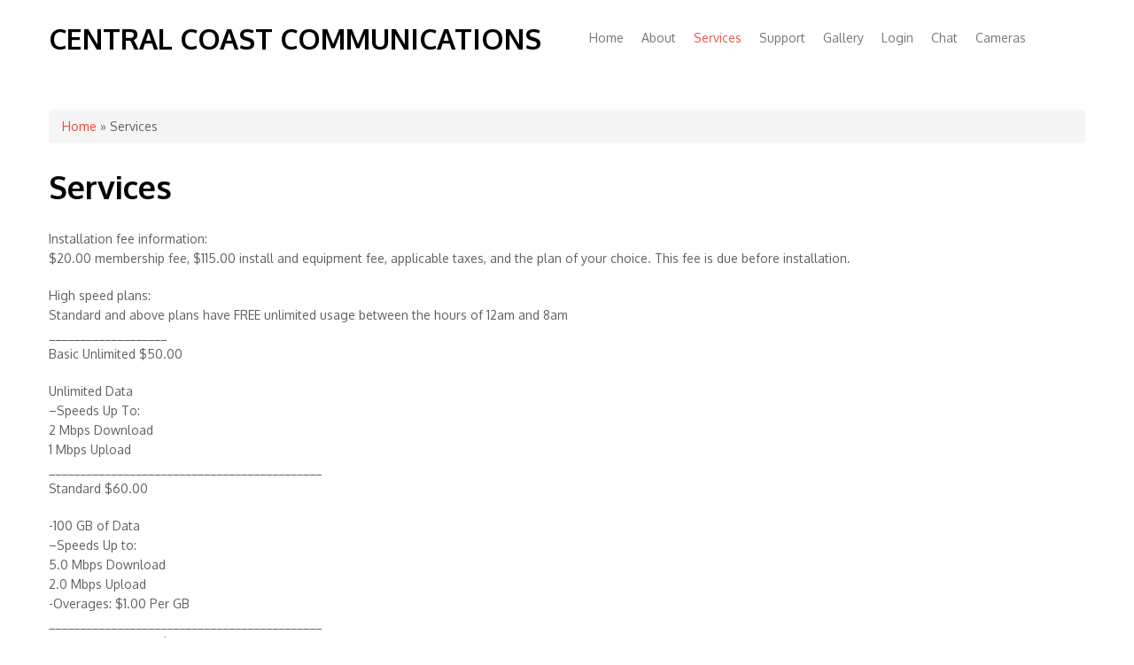

--- FILE ---
content_type: text/html; charset=utf-8
request_url: https://belco.bc.ca/services
body_size: 3238
content:

<!DOCTYPE html>
<html lang="en" dir="ltr"
  xmlns:content="http://purl.org/rss/1.0/modules/content/"
  xmlns:dc="http://purl.org/dc/terms/"
  xmlns:foaf="http://xmlns.com/foaf/0.1/"
  xmlns:og="http://ogp.me/ns#"
  xmlns:rdfs="http://www.w3.org/2000/01/rdf-schema#"
  xmlns:sioc="http://rdfs.org/sioc/ns#"
  xmlns:sioct="http://rdfs.org/sioc/types#"
  xmlns:skos="http://www.w3.org/2004/02/skos/core#"
  xmlns:xsd="http://www.w3.org/2001/XMLSchema#">
<head>
<meta charset="utf-8" />
<meta name="Generator" content="Drupal 7 (http://drupal.org)" />
<link rel="canonical" href="/services" />
<link rel="shortlink" href="/node/1" />
<meta name="viewport" content="width=device-width, initial-scale=1, maximum-scale=1" />
<title>Services | Central Coast Communications</title>
<style type="text/css" media="all">
@import url("https://belco.bc.ca/modules/system/system.base.css?rty32s");
@import url("https://belco.bc.ca/modules/system/system.menus.css?rty32s");
@import url("https://belco.bc.ca/modules/system/system.messages.css?rty32s");
@import url("https://belco.bc.ca/modules/system/system.theme.css?rty32s");
</style>
<style type="text/css" media="all">
@import url("https://belco.bc.ca/sites/all/modules/cccs_data/css/jquery.jqplot.min.css?rty32s");
@import url("https://belco.bc.ca/sites/all/modules/cccs_data/css/cccs_data.css?rty32s");
</style>
<style type="text/css" media="all">
@import url("https://belco.bc.ca/modules/comment/comment.css?rty32s");
@import url("https://belco.bc.ca/modules/field/theme/field.css?rty32s");
@import url("https://belco.bc.ca/modules/node/node.css?rty32s");
@import url("https://belco.bc.ca/modules/search/search.css?rty32s");
@import url("https://belco.bc.ca/modules/user/user.css?rty32s");
@import url("https://belco.bc.ca/sites/all/modules/extlink/extlink.css?rty32s");
@import url("https://belco.bc.ca/sites/all/modules/views/css/views.css?rty32s");
</style>
<style type="text/css" media="all">
@import url("https://belco.bc.ca/sites/all/modules/ctools/css/ctools.css?rty32s");
</style>
<style type="text/css" media="all">
@import url("https://belco.bc.ca/sites/all/themes/nexus/css/bootstrap.min.css?rty32s");
@import url("https://belco.bc.ca/sites/all/themes/nexus/css/flexslider.css?rty32s");
@import url("https://belco.bc.ca/sites/all/themes/nexus/style.css?rty32s");
</style>
<script type="text/javascript" src="https://belco.bc.ca/sites/all/modules/jquery_update/replace/jquery/1.10/jquery.min.js?v=1.10.2"></script>
<script type="text/javascript" src="https://belco.bc.ca/misc/jquery-extend-3.4.0.js?v=1.10.2"></script>
<script type="text/javascript" src="https://belco.bc.ca/misc/jquery.once.js?v=1.2"></script>
<script type="text/javascript" src="https://belco.bc.ca/misc/drupal.js?rty32s"></script>
<script type="text/javascript" src="https://belco.bc.ca/misc/ajax.js?v=7.67"></script>
<script type="text/javascript" src="https://belco.bc.ca/sites/all/modules/jquery_update/js/jquery_update.js?v=0.0.1"></script>
<script type="text/javascript" src="https://belco.bc.ca/sites/all/modules/cccs_data/js/jquery.tablesorter.js?v=1.0"></script>
<script type="text/javascript" src="https://belco.bc.ca/sites/all/modules/cccs_data/js/jquery.jqplot.min.js?v=1.0"></script>
<script type="text/javascript" src="https://belco.bc.ca/sites/all/modules/cccs_data/js/plugins/jqplot.dateAxisRenderer.js?v=1.0"></script>
<script type="text/javascript" src="https://belco.bc.ca/sites/all/modules/cccs_data/js/plugins/jqplot.canvasAxisLabelRenderer.js?v=1.0"></script>
<script type="text/javascript" src="https://belco.bc.ca/sites/all/modules/cccs_data/js/plugins/jqplot.canvasTextRenderer.js?v=1.0"></script>
<script type="text/javascript" src="https://belco.bc.ca/sites/all/modules/cccs_data/js/plugins/jqplot.canvasAxisTickRenderer.js?v=1.0"></script>
<script type="text/javascript" src="https://belco.bc.ca/sites/all/modules/cccs_data/js/plugins/jqplot.canvasOverlay.js?v=1.0"></script>
<script type="text/javascript" src="https://belco.bc.ca/sites/all/modules/cccs_data/js/cccs_data.js?v=1.0"></script>
<script type="text/javascript" src="https://belco.bc.ca/sites/all/modules/extlink/extlink.js?rty32s"></script>
<script type="text/javascript" src="https://belco.bc.ca/misc/progress.js?v=7.67"></script>
<script type="text/javascript" src="https://belco.bc.ca/sites/all/themes/nexus/js/bootstrap.min.js?rty32s"></script>
<script type="text/javascript" src="https://belco.bc.ca/sites/all/themes/nexus/js/mobilemenu.js?rty32s"></script>
<script type="text/javascript" src="https://belco.bc.ca/sites/all/themes/nexus/js/custom.js?rty32s"></script>
<script type="text/javascript">
<!--//--><![CDATA[//><!--
jQuery.extend(Drupal.settings, {"basePath":"\/","pathPrefix":"","ajaxPageState":{"theme":"nexus","theme_token":"wmegJu9Gc9Y7WSUbNEl1XqiXRKmNHoYPDz36e6m_XLE","jquery_version":"1.10","js":{"sites\/all\/modules\/jquery_update\/replace\/jquery\/1.10\/jquery.min.js":1,"misc\/jquery-extend-3.4.0.js":1,"misc\/jquery.once.js":1,"misc\/drupal.js":1,"misc\/ajax.js":1,"sites\/all\/modules\/jquery_update\/js\/jquery_update.js":1,"sites\/all\/modules\/cccs_data\/js\/jquery.tablesorter.js":1,"sites\/all\/modules\/cccs_data\/js\/jquery.jqplot.min.js":1,"sites\/all\/modules\/cccs_data\/js\/plugins\/jqplot.dateAxisRenderer.js":1,"sites\/all\/modules\/cccs_data\/js\/plugins\/jqplot.canvasAxisLabelRenderer.js":1,"sites\/all\/modules\/cccs_data\/js\/plugins\/jqplot.canvasTextRenderer.js":1,"sites\/all\/modules\/cccs_data\/js\/plugins\/jqplot.canvasAxisTickRenderer.js":1,"sites\/all\/modules\/cccs_data\/js\/plugins\/jqplot.canvasOverlay.js":1,"sites\/all\/modules\/cccs_data\/js\/cccs_data.js":1,"sites\/all\/modules\/extlink\/extlink.js":1,"misc\/progress.js":1,"sites\/all\/themes\/nexus\/js\/bootstrap.min.js":1,"sites\/all\/themes\/nexus\/js\/mobilemenu.js":1,"sites\/all\/themes\/nexus\/js\/custom.js":1},"css":{"modules\/system\/system.base.css":1,"modules\/system\/system.menus.css":1,"modules\/system\/system.messages.css":1,"modules\/system\/system.theme.css":1,"sites\/all\/modules\/cccs_data\/css\/jquery.jqplot.min.css":1,"sites\/all\/modules\/cccs_data\/css\/cccs_data.css":1,"modules\/comment\/comment.css":1,"modules\/field\/theme\/field.css":1,"modules\/node\/node.css":1,"modules\/search\/search.css":1,"modules\/user\/user.css":1,"sites\/all\/modules\/extlink\/extlink.css":1,"sites\/all\/modules\/views\/css\/views.css":1,"sites\/all\/modules\/ctools\/css\/ctools.css":1,"sites\/all\/themes\/nexus\/css\/bootstrap.min.css":1,"sites\/all\/themes\/nexus\/css\/flexslider.css":1,"sites\/all\/themes\/nexus\/style.css":1}},"cccs_data":{"BASE_URL":"https:\/\/belco.bc.ca","CCCS_MONTH":"01","CCCS_YEAR":"2026","plan_gb":"100","peak_rate":1,"day_rate":1,"night_start":"2400","day_start":"0800"},"extlink":{"extTarget":"_blank","extClass":"ext","extLabel":"(link is external)","extImgClass":0,"extSubdomains":1,"extExclude":"","extInclude":"","extCssExclude":"","extCssExplicit":"","extAlert":0,"extAlertText":"This link will take you to an external web site.","mailtoClass":"mailto","mailtoLabel":"(link sends e-mail)"}});
//--><!]]>
</script>
<!--[if lt IE 9]><script src="/sites/all/themes/nexus/js/html5.js"></script><![endif]-->
</head>
<body class="html not-front not-logged-in no-sidebars page-node page-node- page-node-1 node-type-page">
    <div id="page">
  <header id="masthead" class="site-header container" role="banner">
    <div class="row">
      <div id="logo" class="site-branding col-sm-6">
                <h1 id="site-title">
          <a href="/" title="Home">Central Coast Communications</a>
        </h1>
      </div>
      <div class="col-sm-6 mainmenu">
        <div class="mobilenavi"></div>
        <nav id="navigation" role="navigation">
          <div id="main-menu">
            <ul class="menu"><li class="first leaf"><a href="/">Home</a></li>
<li class="leaf"><a href="/about">About</a></li>
<li class="leaf active-trail"><a href="/services" class="active-trail active">Services</a></li>
<li class="leaf"><a href="/Troubleshooting">Support</a></li>
<li class="leaf"><a href="https://goo.gl/photos/i6zncegQ8mchDpqL9" title="">Gallery</a></li>
<li class="leaf"><a href="/user/login" title="">Login</a></li>
<li class="leaf"><a href="https://chat.belco.bc.ca" title="Belco.Chat Bella Coola Valley chat/video service">Chat</a></li>
<li class="last leaf"><a href="/content/cameras">Cameras</a></li>
</ul>          </div>
        </nav>
      </div>
    </div>
  </header>


  
  
  
    <div id="main-content">
    <div class="container"> 
      <div class="row">
                <div id="primary" class="content-area col-sm-12">
          <section id="content" role="main" class="clearfix">
            <div id="breadcrumbs"><h2 class="element-invisible">You are here</h2><nav class="breadcrumb"><a href="/">Home</a> » Services</nav></div>                                    <div id="content-wrap">
                            <h1 class="page-title">Services</h1>                                                                      <div class="region region-content">
  <div id="block-system-main" class="block block-system">

      
  <div class="content">
                        <span property="dc:title" content="Services" class="rdf-meta element-hidden"></span><span property="sioc:num_replies" content="0" datatype="xsd:integer" class="rdf-meta element-hidden"></span>  
      
    
  <div class="content">
    <div class="field field-name-body field-type-text-with-summary field-label-hidden"><div class="field-items"><div class="field-item even" property="content:encoded"><p>Installation fee information:<br />
$20.00 membership fee, $115.00 install and equipment fee, applicable taxes, and the plan of your choice.   This fee is due before installation.</p>
<p>High speed plans:<br />
Standard and above plans have FREE unlimited usage between the hours of 12am and 8am<br />
___________________<br />
Basic Unlimited $50.00</p>
<p>Unlimited Data<br />
–Speeds Up To:<br />
2 Mbps Download<br />
1 Mbps Upload<br />
____________________________________________<br />
Standard $60.00</p>
<p>-100 GB of Data<br />
–Speeds Up to:<br />
5.0 Mbps Download<br />
2.0 Mbps Upload<br />
-Overages: $1.00 Per GB<br />
____________________________________________<br />
Standard Unlimited $100.00</p>
<p>Unlimited Data<br />
–Speeds Up To:<br />
5 Mbps Download<br />
2 Mbps Upload<br />
___________________________________________<br />
Premium $120.00</p>
<p>-150 GB of Data<br />
–Speeds Up to:<br />
10 Mbps Download<br />
4 Mbps Upload<br />
-Overages: $1.00 Per GB<br />
____________________________________________<br />
Premium Unlimited $200.00</p>
<p>Unlimited Data<br />
–Speeds Up to:<br />
10 Mbps Download<br />
4 Mbps Upload<br />
----------------------------------------------------------------------------<br />
*Accounts left unpaid will be considered terminated and our equipment will be removed. (CCCS has no interest in selling its equipment)</p>
</div></div></div>  </div>

      <footer>
          </footer>
  
    </div>
  
</div> <!-- /.block -->
</div>
 <!-- /.region -->
            </div>
          </section>
        </div>
              </div>
    </div>
  </div>

  
  
  <footer id="colophon" class="site-footer" role="contentinfo">
    <div class="container">
      <div class="row">
        <div class="fcred col-sm-12">
          Copyright &copy; 2026, <a href="/">Central Coast Communications</a>
        </div>
      </div>
    </div>
  </div>
</div>  </body>
</html>

--- FILE ---
content_type: text/css
request_url: https://belco.bc.ca/sites/all/modules/cccs_data/css/cccs_data.css?rty32s
body_size: 2323
content:
.iframe-wrapper iframe{
	min-height: 3000px;
}

a.plan_button.suspended{
	color: red;
	font-weight: bold;
}
a.plan_button.throttled{
        color: orange;
        font-weight: bold;
}
a.plan_button.critical{
        color: green;
        font-weight: bold;
}

label.cccs-account {
	font-style: bold;
}

.hidden {
	display: none;
}

.dajax-trigger {
	background-color: lightblue;
	padding: 5px;
	cursor: pointer;
	border-radius: 3px;
}

th.graph {
    width: 50%;
}
.tablesorter th {
	cursor: pointer;
}

body.not-logged-in #main-menu a[title=user-account] {
	display: none;
}

#cccs-accounts-table th.graph ,
#cccs-accounts-totals-table th.graph {
	width: 70%;
}

span.graph_legend.total {
	color: #C7754C;
}

span.graph_legend.day {
	color:  #17BDB8;
}
span.graph_legend.night {
	color: #73C774;
}
span.graph_legend.peak {
	color: red;
}

.jedit_db_field input{
	border: 1px wheat dashed;
	width: 100%;
	color: black;
	float: left;
	clear: both;
	min-width: 100px;
}


/* dropdown */
.dropdown {
	margin:0; 
	padding:0; 
	list-style:none;
}	
	
	/* make the LI display inline */
	/* it's position relative so that position absolute */
	/* can be used in submenu */
	.dropdown li {
		float:left; 
		display:block; 
		width:100px; 
		background:#ccc; 
		position:relative;
		z-index:500; 
		margin:0 1px;
		height: 24px;
	}
		
	/* this is the parent menu */
	.dropdown li a {
		display:block; 
		padding:0; 
		font-weight:700;  
		height:23px; 
		text-decoration:none; 
		color:#fff; 
		text-align:center; 
		color:#333;
	}

	.dropdown li a:hover {
		color:#fff;
	}
	
	/* you can make a different style for default selected value */
	.dropdown a.selected {
		color:#f00;
	}
	
		/* submenu, it's hidden by default */
		.dropdown ul {
			position:absolute; 
			left:0; 
			display:none; 
			margin:0 0 0 -1px; 
			padding:0; 
			list-style:none;
		}
		
		.dropdown ul li {
			width:100px; 
			float:left; 
			border-top:1px solid #fff;
		}
		
		/* display block will make the link fill the whole area of LI */
		.dropdown ul a {
			display:block;  
			height:15px;
			padding: 0; 
			color:#666;
		}
		
		.dropdown ul a:hover {
			text-decoration:underline;	
		}

/* fix ie6 small issue */
/* we should always avoid using hack like this */
/* should put it into separate file : ) */
*html .dropdown ul {
	margin:0 0 0 -2px;
}


--- FILE ---
content_type: application/javascript
request_url: https://belco.bc.ca/sites/all/modules/cccs_data/js/cccs_data.js?v=1.0
body_size: 14561
content:

// console.log('js ready');

(function($) {

	$(document).ready(function() {
	        // console.log('drop init');
	        //dropdown
	        $('.dropdown li').hover(
	        function () {
	            //show its submenu
	            $('ul', this).fadeIn(100);

	        }, 
	        function () {
	            //hide its submenu
	            $('ul', this).fadeOut(100);          
	        }
	    );
     })
    /**
     * Generalize search-as-you-type function
     * Attributes on input to control:
     * - data-magic-row: selector to control hiding/showing rows
     * - data-magic-text: selector to extract text from html
     */
	$.fn.magicSearch = function (options) {

		var self = this;
		var defaults = {
			extractText: function ($input, $item) {
				// console.log($item.find($input.data('magic-text')));
				$text = '';
				$item.find($input.data('magic-text')).each(function(){ $text += $(this).html(); } );
				return $text;
			},
			onSearchValue: function (query) {
				var $icon = $(self).closest('.search-bar').find('.button i');
				$icon.removeClass('icon-search').addClass('icon-remove');
			},
			onSearchEmpty: function () {
				var $icon = $(self).closest('.search-bar').find('.button i');
				$icon.removeClass('icon-remove').addClass('icon-search');
			},
			afterKeyUp: function (query, $items, foundCount, event) {
			}
		};
		options = $.extend(defaults, options);
		options.self = self;

		function searchByTyping(e) {
			var $input = $(e.target);
			var query = $input.val();

			if (query.length) {
				options.onSearchValue(query);
			} else {
				options.onSearchEmpty();
			}

			var $items = $($input.data('magic-row'));

			var $matchingExact = $items.filter(function () {
				var keywords = options.extractText($input, $(this));
				var search = new RegExp(query, 'i');
				return keywords && search.exec(keywords);
			});
			var queryOr = '(' + query.replace(/ /, '|') + ')';
			var $matchingOr = $items.filter(function () {
				var keywords = options.extractText($input, $(this));
				var search = new RegExp(queryOr, 'i');
				return keywords && search.exec(keywords);
			});

			$items.addClass('hide');
			if ($matchingExact.length) {
				$matchingExact.removeClass('hide');
				count = $matchingExact.length;
			} else {
				$matchingOr.removeClass('hide');
				count = $matchingOr.length;
			}

			options.afterKeyUp(query, $items, count, e);
		}

		function handleCloseClick(e) {
			var $button = $(e.currentTarget);
			if ($button.find('i').hasClass('icon-remove')) {
				self.val('').trigger('keyup').focus();
			}
			return false;
		}
		
		self.bind('keyup', searchByTyping);
        self.bind('keydown', 
			function(e){
				//suppress enter key > form submission
				if ( e.which == 13 ) // Enter key = keycode 13
				{
					$(this).next().focus();  //Use whatever selector necessary to focus the 'next' input
					return false;
				}
			}
		);
		self.closest('.search-bar').find('.button').bind('click', handleCloseClick);
	};

	Drupal.behaviors.cccs_data = {
	    attach: function(context, settings) { 



			window.BASE_URL = settings.cccs_data.BASE_URL;
			window.CCCS_MONTH = settings.cccs_data.CCCS_MONTH;
			window.CCCS_YEAR = settings.cccs_data.CCCS_YEAR;
			window.CCCS_NIGHT_START = settings.cccs_data.night_start;
			window.CCCS_DAY_START = settings.cccs_data.day_start;
// console.log(settings.cccs_data);
// console.log(context);

			$("table.tablesorter").tablesorter(); 
			$('.dajax-trigger', context).once('dajax', dajax_prep );
			$('.magic-search', context).once('init').magicSearch();

	    	var date = new Date();
	    	var queried_date = new Date(parseInt(CCCS_YEAR), parseInt(CCCS_MONTH) - 1);

			var firstDay = new Date(parseInt(CCCS_YEAR), queried_date.getMonth(), 1);
			var lastDay = new Date(parseInt(CCCS_YEAR), queried_date.getMonth() + 1, 0);

// console.log(queried_date);
// console.log(firstDay);
// console.log(lastDay);

	    	$(".cccs-account-data-wrapper", context).each( function() {
	    		var data = [];
		    	var free = [];
		    	var peak = [];
		    	var billable = [];
		    	var time;
		    	var gb;

		    	$(".jqplot-data-group.data", this).each(
		    		function(){
		    			// data[time] = new Object;

		    			// console.log(this);
		    			// console.log(time);
		    			$(".jqplot-data-item", this).each( 
				    		function(){
		    					time = parseInt($(this).attr('timestamp'));
				    			gb = parseInt( ($(this).attr('data-value') / 1024) / 1024);
				    			data.push([time*1000, gb]);
				    			// console.log(gb);
				    			// console.log($(this).attr('data-value'));
				    		}
				    	)
				    }
		    	);
		    	$(".jqplot-data-group.billable", this).each(
		    		function(){
		    			// data[time] = new Object;

		    			// console.log(this);
		    			// console.log(time);
		    			$(".jqplot-data-item", this).each( 
				    		function(){
		    					time = parseInt($(this).attr('timestamp'));
				    			gb = parseInt( ($(this).attr('data-value') / 1024) / 1024);
				    			billable.push([time*1000, gb]);
				    			// console.log(time);
				    		}
				    	)
				    }
		    	);
		    	$(".jqplot-data-group.free", this).each(
		    		function(){
		    			// data[time] = new Object;

		    			// console.log(this);
		    			// console.log(time);
		    			$(".jqplot-data-item", this).each( 
				    		function(){
		    					time = parseInt($(this).attr('timestamp'));
				    			gb = parseInt( ($(this).attr('data-value') / 1024)  / 1024);
				    			free.push([time*1000, gb]);
				    			// console.log(time);
				    			// console.log(gb);
				    		}
				    	)
				    }
		    	);
		    	$(".jqplot-data-group.peak", this).each(
		    		function(){
		    			$(".jqplot-data-item", this).each( 
				    		function(){
		    					time = parseInt($(this).attr('timestamp'));
				    			gb = parseInt( ($(this).attr('data-value') / 1024)  / 1024);
				    			peak.push([time*1000, gb]);
				    		}
				    	)
				    }
		    	);

		    	//extremes of graph 
				// var firstofmonth = (firstDay.getTime() / 1000).toFixed(0);
				// var lastofmonth = (lastDay.getTime() / 1000).toFixed(0);

// console.log(data);
		    	//add start and stop values
		    	data.unshift([firstDay.getTime(), 0]);
		    	billable.unshift([firstDay.getTime(), 0]);
		    	peak.unshift([firstDay.getTime(), 0]);
		    	free.unshift([firstDay.getTime(), 0]);

		    	var total_gb = (parseInt(data[data.length - 1][1]));
		    	var day_gb = Math.round(parseInt(billable[billable.length - 1][1]));// / 1024;
		    	var peak_gb = Math.round(parseInt(peak[peak.length - 1][1]));// / 1024;
		    	var night_gb = Math.round(parseInt(free[free.length - 1][1]));// / 1024;

		    	//total - night - plan
		    	var plan_gb = settings.cccs_data.plan_gb;//100;

		    	var day_rate = settings.cccs_data.day_rate;//0.1;
		    	var peak_rate = settings.cccs_data.peak_rate;//1.0;

		    	var overages_gb = Math.round(Math.max(0, (day_gb + peak_gb ) - plan_gb) );
		    	var overages_day = (overages_gb / (peak_gb + day_gb)) * day_gb;
		    	var overages_peak = (overages_gb / (peak_gb + day_gb)) * peak_gb;
		    	var overages_cost = ((overages_day * day_rate) + (overages_peak * peak_rate));

		    	// console.log(data);

		    	// data.push([lastofmonth, 0]);
			    var canvas_id = "jqplot_" + $(this).attr('ip');
//[data, billable, free]);

				    			// console.log($('#' + canvas_id));
				var grid = {
				        gridLineWidth: 1.5,
				        gridLineColor: 'rgb(235,235,235)',
				        drawGridlines: true
				    };

				var graph_rules = {
			      // Give the plot a title.
			      title: '<span class="graph_legend total">Total:</span> ' + (total_gb )  + "GB" + 
			      		" <span class='graph_legend day'>Day (" + parseInt(CCCS_DAY_START) + "-" + parseInt(CCCS_NIGHT_START) + "):</span> " + day_gb + "GB" + 
			      		// " <span class='graph_legend peak'>Peak:</span> " + peak_gb + 
			      		" <span class='graph_legend night'>Night (" + parseInt(CCCS_NIGHT_START) + "-" + parseInt(CCCS_DAY_START) + "):</span> " + night_gb + "GB",//+ 
			      		// " <span class='graph_legend plan'><em>(Plan total:</span> " + plan_gb + "GB)</em><br/>" +
			      		// " (Overages: " + overages_gb+ "GB, " + Math.round(overages_day) + "GB Daytime @ $" + 
			      		// 	day_rate.toFixed(2) + ", " + Math.round(overages_peak) + "GB Peak at $" + 
			      		// 	peak_rate.toFixed(2) + ", Total $" + overages_cost.toFixed(2) + ")" ,

			      // Allowable axes are xaxis, x2axis, yaxis, y2axis, y3axis, ...
			      // Up to 9 y axes are supported.
			       seriesColors:[ '#C7754C', '#17BDB8', '#73C774', 'red'],
			       seriesDefaults: {
				        showMarker: false
				    },
				    axesDefaults: {
				        // showTicks: false,
				        // showTickMarks: false       
				    },
				    axes: {
				        // options for each axis are specified in seperate option objects.
				        xaxis: {
					        renderer:$.jqplot.DateAxisRenderer,
			                rendererOptions:{
			                    tickRenderer:$.jqplot.CanvasAxisTickRenderer
			                },
			                tickInterval:'1 day',
			                tickOptions:{
			                    fontSize:'8pt',
			                    fontFamily:'Verdana',
			                    angle:-40,
			                    formatString:'%#d',
			                },
						  min: firstDay.getTime(), 
						  max: lastDay.getTime()
				        },
				        yaxis: {
				          label: "GB",
				          min: 0,
				          max: ((total_gb + 50) / 50) * 50,
				        }
				    },

			        // series:[{ lineWidth:1}],//, markerOptions:{ style:'circle' } }],

			        // grid: grid,
			        // canvasOverlay: {
			        //     show: true,
			        //     objects: [
			        //         {dashedHorizontalLine: {
			        //             name: 'plan_top',
			        //             y: parseInt(plan_gb) + parseInt(night_gb),
			        //             lineWidth: 1,
			        //             color: 'rgb(100, 55, 124)',
			        //             shadow: false
			        //         }},
			        //         {dashedHorizontalLine: {
			        //             name: 'plan_bottom',
			        //             y: 0 + night_gb,
			        //             lineWidth: 1,
			        //             color: 'rgb(100, 55, 124)',
			        //             shadow: false
			        //         }},
			        //     ]
			        // },

			        // cursor:{
			        //     zoom:true,
			        //     looseZoom: true
			        // }

			    };
			    // console.log(graph_rules);
			    // console.log([data, billable, free, peak]);

		    	var graph = $.jqplot(canvas_id, [data, billable, free, peak], graph_rules );//, peak
// console.log(graph);
			    // console.log(plan_gb);
			    // console.log(night_gb);
			}
		)




	    }
	}
}(jQuery))





function dajax_prep() { 

	var settings = {};

	settings.element = jQuery(this);
	
	var selector = jQuery(this).attr('target_selector');
	var ajax_url = jQuery(this).attr('ajax_url');

	var defaults = { 	
							ajax_url: ajax_url,
							target_selector: selector,
							event_type: 'click',
						};
			
	var params = dajax_parse_attributes(defaults,[jQuery(this),jQuery(this).closest('.ajax_context')]);
	
	jQuery(this).unbind(params['event_type']).bind(params['event_type'], 
		function(){ 
			dajax_trigger_click(settings.element); 
			return false;
		}
	);
	
	settings.ajax_url = params.ajax_url;	
	settings.params = params;

    loadAjaxWithParameters(settings, dajax_build_element(settings, settings.element) );
}

function loadAjaxWithParameters(s, element) {

	
	if (!element.data('events') || !element.data('events')['dajax']){
	
		var element_settings = {};
		element_settings.progress = { 'type': 'throbber' };
		
		if (element.attr('href')) {
		  element_settings.url = element.attr('href');
		  element_settings.event = 'dajax';

		}
		Drupal.ajax[element.attr('id')] = new Drupal.ajax(element.attr('id'), element, element_settings);

		// allow customSuccess function to do things after ajax finished
		// used to scroll down to the reply form
		Drupal.ajax[element.attr('id')].old_success = Drupal.ajax[element.attr('id')].success;
		Drupal.ajax[element.attr('id')].success = function(response, status) {
			//add element
			response.element = s.element;
			
			this.old_success(response, status);

			// console.log("AJAX CALLBACK: CALLING CUSTOM??");
			// console.log(element);
			// console.log(s);
			if (s.customSuccess && typeof s.customSuccess == "function") {
				s.customSuccess(response, status);
			} else if (s.params.customsuccess && typeof window[s.params.customsuccess] == 'function') {//note case
				window[s.params.customsuccess](response);
			}
		}
		
	}
	
	return false;
	
  }

function dajax_parse_attributes(params, elements) {
	//gather extra params
	var extras = {};
	for (e in elements) {
		if (elements[e].length && elements[e].attr('ajax_attributes')){
			for (at in elements[e].attr('ajax_attributes').split(",")){
				if (typeof params[elements[e].attr('ajax_attributes').split(",")[at]] == 'undefined')
					params[elements[e].attr('ajax_attributes').split(",")[at]] = ''; //just get the key in there, value is later
			}
		} 
	}
	
	//override w/ html attributes
	for (a in params){
		for (e in elements) {
			if (elements[e].length && elements[e].attr(a)){

				params[a] = elements[e].attr(a);
				break;
			} 
		}
	}
	
	
	return params;
 
}
function dajax_trigger_click(e) {

	// data attribute to scroll up a section on click  
  	if (e.data('scrollup')) {
  		e.closest(e.data('scrollup')).scrollTop(0);
  	}

  	if (e.hasClass('confirm-click')) {
		var default_message = 'Are you sure?';
		var message = e.data('message') || default_message;

  		if (confirm(message)) {
  			e.trigger('dajax');
  		}
  	} else {
	 	e.trigger('dajax');
	}
		
	return false;

  }

  function dajax_build_element(s, element) {
   // console.log('dajax_build_element');
   // console.log(s);
	
   // console.log(element);
	
	var uvars = '';
	for (i in s.params) {
       if (i != 'customSuccess')
		uvars += i + "=" + s.params[i] + "&";
    }
	var uri = BASE_URL + s.ajax_url + '?' + uvars;
	element = element ? jQuery(element).attr('href',uri)//.addClass('use-ajax').attr('id',"sd_ajax_stub") 
					  : jQuery('<a id="dajax_stub" href="'+uri+'" class="use-ajax">loading...</a>');//loading
	
	//must have an ID
	 if (!element.attr('id') || element.attr('id') == "")
		 element.attr('id', "dajax_stub-" + element.attr('class').split(" ").join("-"));
	
	return element;
	
  }

--- FILE ---
content_type: application/javascript
request_url: https://belco.bc.ca/sites/all/themes/nexus/js/custom.js?rty32s
body_size: 1130
content:
jQuery(window).load(function() {
    
  /* Navigation */

	// jQuery('#main-menu > ul').superfish({ 
	// 	delay:       500,								// 0.1 second delay on mouseout 
	// 	animation:   { opacity:'show',height:'show'},	// fade-in and slide-down animation 
	// 	dropShadows: true								// disable drop shadows 
	// });	  

	jQuery('#main-menu > ul').mobileMenu({
		prependTo:'.mobilenavi'
	});

});


( function() {
	var is_webkit = navigator.userAgent.toLowerCase().indexOf( 'webkit' ) > -1,
	    is_opera  = navigator.userAgent.toLowerCase().indexOf( 'opera' )  > -1,
	    is_ie     = navigator.userAgent.toLowerCase().indexOf( 'msie' )   > -1;

	if ( ( is_webkit || is_opera || is_ie ) && 'undefined' !== typeof( document.getElementById ) ) {
		var eventMethod = ( window.addEventListener ) ? 'addEventListener' : 'attachEvent';
		window[ eventMethod ]( 'hashchange', function() {
			var element = document.getElementById( location.hash.substring( 1 ) );

			if ( element ) {
				if ( ! /^(?:a|select|input|button|textarea)$/i.test( element.tagName ) )
					element.tabIndex = -1;

				element.focus();
			}
		}, false );
	}
})();
